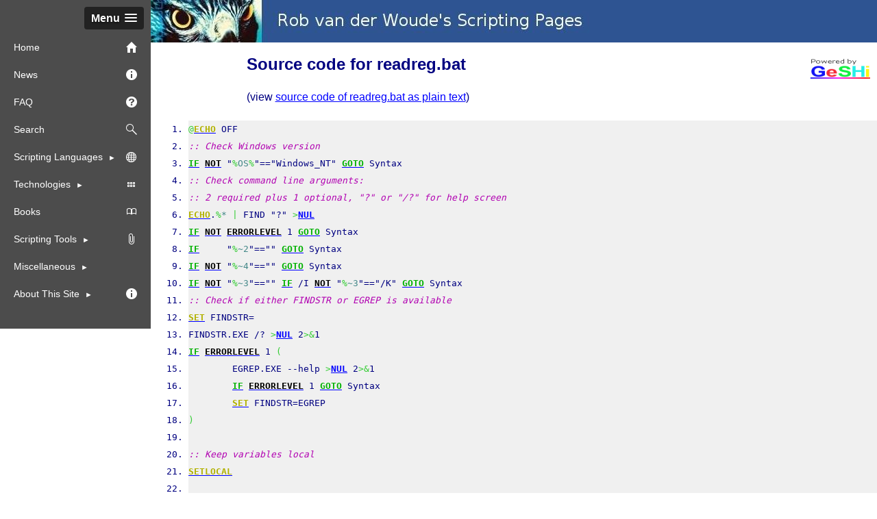

--- FILE ---
content_type: text/html; charset=UTF-8
request_url: https://www.robvanderwoude.com/sourcecode.php?src=readreg_nt
body_size: 5861
content:
<!DOCTYPE HTML>
<html lang="en" class="no-js">
<head>
<meta name="viewport" content="width=device-width, initial-scale=1" /><title>Source code for readreg.bat</title>
<meta name="robots" content="index,follow" />
<style type="text/css">
div.csharp {
	max-width: 100%;
	text-wrap: wrap;
	overflow-wrap: break-word;
}

/**
 * GeSHi (C) 2004 - 2007 Nigel McNie, 2007 - 2014 Benny Baumann
 * (http://qbnz.com/highlighter/ and http://geshi.org/)
 */
.dos .de1, .dos .de2 {font: normal normal 1em/1.2em monospace; margin:0; padding:0; background:none; vertical-align:top;}
.dos  {font-family:monospace;}
.dos .imp {font-weight: bold; color: red;}
.dos li, .dos .li1 {background: #f0f0f0;}
.dos .ln {width:1px;text-align:right;margin:0;padding:0 2px;vertical-align:top;}
.dos .kw1 {color: #00b100; font-weight: bold;}
.dos .kw2 {color: #000000; font-weight: bold;}
.dos .kw3 {color: #b1b100; font-weight: bold;}
.dos .kw4 {color: #0000ff; font-weight: bold;}
.dos .co1 {color: #808080; font-style: italic;}
.dos .co2 {color: #b100b1; font-style: italic;}
.dos .co3 {color: #33cc33;}
.dos .es0 {color: #ff0000; font-weight: bold;}
.dos .sy0 {color: #33cc33;}
.dos .sy1 {color: #33cc33;}
.dos .st0 {color: #ff0000;}
.dos .re0 {color: #b100b1; font-weight: bold;}
.dos .re1 {color: #448844;}
.dos .re2 {color: #448888;}
.dos .re3 {color: #448888;}
.dos span.xtra { display:block; }

</style>
<meta charset="utf-8" />
<meta name="viewport" content="width=device-width, initial-scale=1" />
<script type="text/javascript" src="./scripts/noframes.min.js"></script>
<script type="text/javascript" src="./scripts/modernizr320custom1min.js"></script>
<script type="text/javascript" src="./scripts/cookies.js"></script>
<script type="text/javascript" src="./scripts/myscriptfunctions.js"></script>
<link type="text/css" rel="stylesheet" href="./scripts/default.1.0.14.css" />
<link type="text/css" rel="stylesheet" href="./scripts/menu.1.0.0.css" />
<link type="text/css" rel="stylesheet" href="./scripts/slicknav.css" />
</head>
<body>

<div id="logocontainer">

<img src="pictures/logo650x62.jpg" width="650" height="62" alt="Rob van der Woude's Scripting Pages" />

</div>

<div id="menucontainer" class="DontPrint">

<div id="nojsmenuhead">
<a class="slicknav_btn slicknav_open" tabindex="0" href="#">
<span class="slicknav_menutxt">Menu</span>
<span class="slicknav_icon">
<span class="slicknav_icon-bar"></span>
<span class="slicknav_icon-bar"></span>
<span class="slicknav_icon-bar"></span>
</span>
</a>
</div>

<ul id="menu">
	<li><a href="./">Home <img class="menuicon" src="pictures/menu/homewhite16x16.png" alt="" /></a></li>
	<li><a href="news.php">News <img class="menuicon" src="pictures/menu/informationwhite16x16.png" alt="" /></a></li>
	<li><a href="faq.php">FAQ <img class="menuicon" src="pictures/menu/questionmarkwhite16x16.png" alt="" /></a></li>
	<li><a href="search.php">Search <img class="menuicon" src="pictures/menu/magnifyingglasswhite16x16.png" alt="" /></a></li>
	<li class="submenu" id="menu_languages">Scripting Languages <img class="menuicon" src="pictures/menu/globewhite16x16.png" alt="" />
		<ul>
			<li id="menu_batchfiles">Batch Files
				<ul>
					<li><a href="batchstart.php">Getting Started</a></li>
					<li><a href="battech.php">Batch Techniques</a></li>
					<li><a href="batchhowto.php">Batch HowTos</a></li>
					<li><a href="batchcommands.php">Commands</a></li>
					<li><a href="commandlineswitches.php">Command Line Switches</a></li>
					<li><a href="shutdown.php">Shutdown Commands</a></li>
					<li><a href="shorts.php">Short Command Line Tips</a></li>
					<li><a href="ntadmincommands.php">Admin One-Liners</a></li>
					<li><a href="batexamples.php">Examples</a></li>
					<li><a href="battech.php#Examples">Samples Collections</a></li>
					<li><a href="batchtools.php">Tools</a></li>
					<li><a href="batlinks.php">Links</a></li>
					<li><a href="books.php">Books</a></li>
					<li><a href="challenges.php">Challenges</a></li>
				</ul>
			</li>
			<li id="menu_csharp">C#
				<ul>
					<li><a href="csharpstart.php">Getting Started</a></li>
					<li><a href="csharpsnippets.php">C# Code Snippets</a></li>
					<li><a href="csharpexamples.php">Examples</a></li>
					<li id="menu_visualstudio">Development Software
						<ul>
							<li><a href="https://visualstudio.microsoft.com/">Visual Studio</a></li>
							<li><a href="https://visualstudio.microsoft.com/vs/community/">Visual Studio Community Edition</a></li>
							<li><a href="https://code.visualstudio.com/">Visual Studio Code</a></li>
						</ul></li>
					<li><a href="books.php">Books</a></li>
				</ul></li>
			<li id="menu_kixtart">KiXtart
				<ul>
					<li><a href="kixtartstart.php">Getting Started</a></li>
					<li><a href="kixtartexamples.php">Examples</a></li>
					<li><a href="kixtartlinks.php">Links</a></li>
					<li><a href="kixtarttools.php">Tools</a></li>
					<li><a href="books.php">Books</a></li>
				</ul></li>
			<li id="menu_perl">Perl
				<ul>
					<li><a href="perlstart.php">Getting Started</a></li>
					<li><a href="perlexamples.php">Examples</a></li>
					<li><a href="perllinks.php">Links</a></li>
					<li><a href="perltools.php">Tools</a></li>
				</ul></li>
			<li id="menu_powershell">PowerShell
				<ul>
					<li><a href="powershellstart.php">Getting Started</a></li>
					<li><a href="powershellsnippets.php">PowerShell Code Snippets</a></li>
					<li><a href="powershellexamples.php">Examples</a></li>
					<li><a href="powershelllinks.php">Links</a></li>
					<li><a href="powershelltools.php">Tools</a></li>
				</ul></li>
			<li id="menu_regexp">Regular Expressions
				<ul>
					<li><a href="regexpstart.php">Getting Started</a></li>
					<li><a href="regexpexp.php">Expressions</a></li>
					<li><a href="regexpexamples.php">Examples</a></li>
					<li><a href="regexplinks.php">Links</a></li>
					<li><a href="regexptools.php">Tools</a></li>
					<li><a href="books.php">Books</a></li>
				</ul></li>
			<li id="menu_rexx">Rexx
				<ul>
					<li><a href="rexxstart.php">Getting Started</a></li>
					<li><a href="rexxexamples.php">Examples</a></li>
					<li><a href="lsrexxutil.php">OS/2 LAN Server</a></li>
					<li><a href="rexxlinks.php">Links</a></li>
					<li><a href="rexxtools.php">Tools</a></li>
					<li><a href="books.php">Books</a></li>
				</ul></li>
			<li id="menu_vbscript">VBScript &amp; WSH
				<ul>
					<li><a href="wshstart.php">Getting Started</a></li>
					<li><a href="vbstech.php">VBScript Techniques</a></li>
					<li><a href="wshexamples.php">Examples</a></li>
					<li><a href="htaexamples.php">HTA &amp; WSC Examples</a></li>
					<li><a href="wshlinks.php">Links</a></li>
					<li><a href="wshtools.php">Tools</a></li>
					<li><a href="books.php">Books</a></li>
					<li><a href="challenges.php#VBScript">Challenges</a></li>
				</ul></li>
		</ul></li>
	<li class="submenu" id="menu_technologies">Technologies <img class="menuicon" src="pictures/menu/gridwhite16x16.png" alt="" />
		<ul>
			<li id="menu_wmi">WMI
				<ul>
					<li><a href="wmistart.php">Getting Started</a></li>
					<li><a href="wmiexamples.php">Examples</a></li>
					<li><a href="wmiqueries.php">WMI Queries for Hardware</a></li>
					<li><a href="wmilinks.php">Links</a></li>
					<li><a href="wmitools.php">Tools</a></li>
					<li><a href="books.php">Books</a></li>
				</ul></li>
			<li id="menu_adsi">ADSI
				<ul>
					<li><a href="adsistart.php">Getting Started</a></li>
					<li><a href="adsilinks.php">Links</a></li>
					<li><a href="adsitools.php">Tools</a></li>
					<li><a href="books.php">Books</a></li>
				</ul></li>
			<li id="menu_silentinstalls">Silent Installs
				<ul>
					<li><a href="unattended.php">General</a></li>
					<li><a href="msiexec.php">Windows Installer</a></li>
					<li><a href="unattendedapps.php">Specific Software</a></li>
					<li><a href="softwarerequirements.php">Software Requirements</a></li>
					<li><a href="hardwarerequirements.php">Hardware Requirements</a></li>
				</ul></li>
		</ul></li>
	<li><a href="books.php">Books <img class="menuicon" src="pictures/menu/bookwhite16x16.png" alt="" /></a></li>
	<li class="submenu" id="menu_tools"><a href="#">Scripting Tools <img class="menuicon" src="pictures/menu/paperclipwhite16x16.png" alt="" /></a>
				<ul>
					<li><a href="batchtools.php">Batch Utilities</a></li>
					<li><a href="scriptcompilers.php">Compilers</a></li>
					<li><a href="scripteditors.php">Editors</a></li>
					<li><a href="codegen.php">Code Generators</a></li>
					<li><a href="regexptools.php">Regular Expressions</a></li>
					<li><a href="automationtools.php">Automation Tools</a></li>
					<li><a href="vbsaddons.php">VBScript Add-Ons</a></li>
					<li><a href="printtools.php">Printing Tools</a></li>
					<li><a href="inventorytools.php">Inventory Tools</a></li>
					<li><a href="shellextensions.php">Shell Extensions</a></li>
					<li><a href="fileviewers.php">File Viewers</a></li>
					<li><a href="backuptools.php">Backup</a></li>
					<li><a href="securitytools.php">Security</a></li>
					<li><a href="themakingof.php">The making Of...</a></li>
				</ul></li>
	<li class="submenu" id="menu_miscellaneous"><a href="#">Miscellaneous</a>
				<ul>
					<li><a href="tweaks.php">Tweaks</a></li>
			<li id="menu_hardware">Hardware
				<ul>
					<li><a href="hardware_energymonitor.php">Exploring the Youless LS120 Energy Monitor</a></li>
					<li><a href="hardware_energylogger.php">VoltCraft Energy Logger 3500 Configuration</a></li>
					<li><a href="hardware_fastcfcardreader.php">A Fast Compact Flash Card Reader</a></li>
				</ul></li>
					<li><a href="speedtest.php">Link Speed Test</a></li>
					<li><a href="webpub.php">Web Stuff</a></li>
					<li><a href="pdfformstest.php">PDF Form Test</a></li>
					<li><a href="pdftips.php">PDF Commands</a></li>
					<li><a href="documentconversion.php.php">Document Conversion</a></li>
					<li><a href="unitconversion.php">Unit Conversion <img class="menuicon" src="pictures/menu/calculatorwhite16x16.png" alt="" /></a></li>
					<li><a href="https://www.robvanderwoude.net/?lang=en">My Photo Galleries <img class="menuicon" src="pictures/menu/moviewhite16x16.png" alt="" /></a></li>
				</ul></li>
	<li class="submenu" id="menu_about"><a href="#">About This Site <img class="menuicon" src="pictures/menu/informationwhite16x16.png" alt="" /></a>
				<ul>
					<li><a href="disclaimer.php">Disclaimer</a></li>
					<li><a href="news.php">News</a></li>
					<li><a href="faq.php">FAQ <img class="menuicon" src="pictures/menu/questionmarkwhite16x16.png" alt="" /></a></li>
					<li><a href="search.php">Search <img class="menuicon" src="pictures/menu/magnifyingglasswhite16x16.png" alt="" /></a></li>
					<li><a href="whatsnew.php">What's New</a></li>
					<li><a href="objective.php">Objective <img class="menuicon" src="pictures/menu/targetwhite16x16.png" alt="" /></a></li>
					<li><a href="contact.php#Ads">Advertising</a></li>
					<li><a href="sitepolicy.php#Privacy">Privacy Policy</a></li>
					<li><a href="sitepolicy.php">Site Policy</a></li>
					<li><a href="credits.php">Credits</a></li>
					<li><a href="themakingof.php">The Making Of...</a></li>
					<li><a href="contact.php">Contact <img class="menuicon" src="pictures/menu/mailwhite16x16.png" alt="" /></a></li>
					<li><a href="failedmail.php">Failed Mail</a></li>
					<li><a href="donate.php">Donate <img class="menuicon" src="pictures/menu/sunyellow16x16.png" alt="" /></a></li>
				</ul></li>
	<li>&nbsp;</li>
</ul>

</div>

<div id="Headroom"></div>

<div style="position: relative; float: right; right: 10px; top: 5px;"><a href="https://github.com/GeSHi"><img src="pictures/banners/poweredbygeshi88x31.png" width="88" height="31" alt="Powered by GeSHi" /></a></div>
<h1>Source code for readreg.bat</h1>

<p style="text-indent: 10%; margin: 25px;">(view <a href="./files/readreg_nt.txt">source code of readreg.bat as plain text</a>)

<div class="dos" style="font-family:monospace;"><ol><li style="background: #f0f0f0;"><pre style="font: normal normal 1em/1.2em monospace; margin:0; padding:0; background:none; vertical-align:top;"><span style="color: #33cc33;">@</span><a href="http://www.ss64.com/nt/echo.html"><span style="color: #b1b100; font-weight: bold;">ECHO</span></a> OFF</pre></li><li style="background: #f0f0f0;"><pre style="font: normal normal 1em/1.2em monospace; margin:0; padding:0; background:none; vertical-align:top;"><span style="color: #b100b1; font-style: italic;">:: Check Windows version</span></pre></li><li style="background: #f0f0f0;"><pre style="font: normal normal 1em/1.2em monospace; margin:0; padding:0; background:none; vertical-align:top;"><a href="http://www.ss64.com/nt/if.html"><span style="color: #00b100; font-weight: bold;">IF</span></a> <a href="http://www.ss64.com/nt/not.html"><span style="color: #000000; font-weight: bold;">NOT</span></a> &quot;<span style="color: #33cc33;">%</span><span style="color: #448888;">OS</span><span style="color: #33cc33;">%</span>&quot;==&quot;Windows_NT&quot; <a href="http://www.ss64.com/nt/goto.html"><span style="color: #00b100; font-weight: bold;">GOTO</span></a> Syntax</pre></li><li style="background: #f0f0f0;"><pre style="font: normal normal 1em/1.2em monospace; margin:0; padding:0; background:none; vertical-align:top;"><span style="color: #b100b1; font-style: italic;">:: Check command line arguments:</span></pre></li><li style="background: #f0f0f0;"><pre style="font: normal normal 1em/1.2em monospace; margin:0; padding:0; background:none; vertical-align:top;"><span style="color: #b100b1; font-style: italic;">:: 2 required plus 1 optional, &quot;?&quot; or &quot;/?&quot; for help screen</span></pre></li><li style="background: #f0f0f0;"><pre style="font: normal normal 1em/1.2em monospace; margin:0; padding:0; background:none; vertical-align:top;"><a href="http://www.ss64.com/nt/echo.html"><span style="color: #b1b100; font-weight: bold;">ECHO</span></a>.<span style="color: #33cc33;">%</span><span style="color: #448888;">*</span> <span style="color: #33cc33;">|</span> FIND &quot;?&quot; <span style="color: #33cc33;">&gt;</span><a href="http://www.ss64.com/nt/nul.html"><span style="color: #0000ff; font-weight: bold;">NUL</span></a></pre></li><li style="background: #f0f0f0;"><pre style="font: normal normal 1em/1.2em monospace; margin:0; padding:0; background:none; vertical-align:top;"><a href="http://www.ss64.com/nt/if.html"><span style="color: #00b100; font-weight: bold;">IF</span></a> <a href="http://www.ss64.com/nt/not.html"><span style="color: #000000; font-weight: bold;">NOT</span></a> <a href="http://www.ss64.com/nt/errorlevel.html"><span style="color: #000000; font-weight: bold;">ERRORLEVEL</span></a> 1 <a href="http://www.ss64.com/nt/goto.html"><span style="color: #00b100; font-weight: bold;">GOTO</span></a> Syntax</pre></li><li style="background: #f0f0f0;"><pre style="font: normal normal 1em/1.2em monospace; margin:0; padding:0; background:none; vertical-align:top;"><a href="http://www.ss64.com/nt/if.html"><span style="color: #00b100; font-weight: bold;">IF</span></a>     &quot;<span style="color: #33cc33;">%</span><span style="color: #448888;">~2</span>&quot;==&quot;&quot; <a href="http://www.ss64.com/nt/goto.html"><span style="color: #00b100; font-weight: bold;">GOTO</span></a> Syntax</pre></li><li style="background: #f0f0f0;"><pre style="font: normal normal 1em/1.2em monospace; margin:0; padding:0; background:none; vertical-align:top;"><a href="http://www.ss64.com/nt/if.html"><span style="color: #00b100; font-weight: bold;">IF</span></a> <a href="http://www.ss64.com/nt/not.html"><span style="color: #000000; font-weight: bold;">NOT</span></a> &quot;<span style="color: #33cc33;">%</span><span style="color: #448888;">~4</span>&quot;==&quot;&quot; <a href="http://www.ss64.com/nt/goto.html"><span style="color: #00b100; font-weight: bold;">GOTO</span></a> Syntax</pre></li><li style="background: #f0f0f0;"><pre style="font: normal normal 1em/1.2em monospace; margin:0; padding:0; background:none; vertical-align:top;"><a href="http://www.ss64.com/nt/if.html"><span style="color: #00b100; font-weight: bold;">IF</span></a> <a href="http://www.ss64.com/nt/not.html"><span style="color: #000000; font-weight: bold;">NOT</span></a> &quot;<span style="color: #33cc33;">%</span><span style="color: #448888;">~3</span>&quot;==&quot;&quot; <a href="http://www.ss64.com/nt/if.html"><span style="color: #00b100; font-weight: bold;">IF</span></a> /I <a href="http://www.ss64.com/nt/not.html"><span style="color: #000000; font-weight: bold;">NOT</span></a> &quot;<span style="color: #33cc33;">%</span><span style="color: #448888;">~3</span>&quot;==&quot;/K&quot; <a href="http://www.ss64.com/nt/goto.html"><span style="color: #00b100; font-weight: bold;">GOTO</span></a> Syntax</pre></li><li style="background: #f0f0f0;"><pre style="font: normal normal 1em/1.2em monospace; margin:0; padding:0; background:none; vertical-align:top;"><span style="color: #b100b1; font-style: italic;">:: Check if either FINDSTR or EGREP is available</span></pre></li><li style="background: #f0f0f0;"><pre style="font: normal normal 1em/1.2em monospace; margin:0; padding:0; background:none; vertical-align:top;"><a href="http://www.ss64.com/nt/set.html"><span style="color: #b1b100; font-weight: bold;">SET</span></a> FINDSTR=</pre></li><li style="background: #f0f0f0;"><pre style="font: normal normal 1em/1.2em monospace; margin:0; padding:0; background:none; vertical-align:top;">FINDSTR.EXE /? <span style="color: #33cc33;">&gt;</span><a href="http://www.ss64.com/nt/nul.html"><span style="color: #0000ff; font-weight: bold;">NUL</span></a> 2<span style="color: #33cc33;">&gt;&amp;</span>1</pre></li><li style="background: #f0f0f0;"><pre style="font: normal normal 1em/1.2em monospace; margin:0; padding:0; background:none; vertical-align:top;"><a href="http://www.ss64.com/nt/if.html"><span style="color: #00b100; font-weight: bold;">IF</span></a> <a href="http://www.ss64.com/nt/errorlevel.html"><span style="color: #000000; font-weight: bold;">ERRORLEVEL</span></a> 1 <span style="color: #33cc33;">(</span></pre></li><li style="background: #f0f0f0;"><pre style="font: normal normal 1em/1.2em monospace; margin:0; padding:0; background:none; vertical-align:top;">	EGREP.EXE --help <span style="color: #33cc33;">&gt;</span><a href="http://www.ss64.com/nt/nul.html"><span style="color: #0000ff; font-weight: bold;">NUL</span></a> 2<span style="color: #33cc33;">&gt;&amp;</span>1</pre></li><li style="background: #f0f0f0;"><pre style="font: normal normal 1em/1.2em monospace; margin:0; padding:0; background:none; vertical-align:top;">	<a href="http://www.ss64.com/nt/if.html"><span style="color: #00b100; font-weight: bold;">IF</span></a> <a href="http://www.ss64.com/nt/errorlevel.html"><span style="color: #000000; font-weight: bold;">ERRORLEVEL</span></a> 1 <a href="http://www.ss64.com/nt/goto.html"><span style="color: #00b100; font-weight: bold;">GOTO</span></a> Syntax</pre></li><li style="background: #f0f0f0;"><pre style="font: normal normal 1em/1.2em monospace; margin:0; padding:0; background:none; vertical-align:top;">	<a href="http://www.ss64.com/nt/set.html"><span style="color: #b1b100; font-weight: bold;">SET</span></a> FINDSTR=EGREP</pre></li><li style="background: #f0f0f0;"><pre style="font: normal normal 1em/1.2em monospace; margin:0; padding:0; background:none; vertical-align:top;"><span style="color: #33cc33;">)</span></pre></li><li style="background: #f0f0f0;"><pre style="font: normal normal 1em/1.2em monospace; margin:0; padding:0; background:none; vertical-align:top;">&nbsp;</pre></li><li style="background: #f0f0f0;"><pre style="font: normal normal 1em/1.2em monospace; margin:0; padding:0; background:none; vertical-align:top;"><span style="color: #b100b1; font-style: italic;">:: Keep variables local</span></pre></li><li style="background: #f0f0f0;"><pre style="font: normal normal 1em/1.2em monospace; margin:0; padding:0; background:none; vertical-align:top;"><a href="http://www.ss64.com/nt/setlocal.html"><span style="color: #b1b100; font-weight: bold;">SETLOCAL</span></a></pre></li><li style="background: #f0f0f0;"><pre style="font: normal normal 1em/1.2em monospace; margin:0; padding:0; background:none; vertical-align:top;">&nbsp;</pre></li><li style="background: #f0f0f0;"><pre style="font: normal normal 1em/1.2em monospace; margin:0; padding:0; background:none; vertical-align:top;"><span style="color: #b100b1; font-style: italic;">:: Read variables from command line</span></pre></li><li style="background: #f0f0f0;"><pre style="font: normal normal 1em/1.2em monospace; margin:0; padding:0; background:none; vertical-align:top;"><a href="http://www.ss64.com/nt/set.html"><span style="color: #b1b100; font-weight: bold;">SET</span></a> RegSection=<span style="color: #33cc33;">%</span><span style="color: #448888;">~1</span></pre></li><li style="background: #f0f0f0;"><pre style="font: normal normal 1em/1.2em monospace; margin:0; padding:0; background:none; vertical-align:top;"><a href="http://www.ss64.com/nt/set.html"><span style="color: #b1b100; font-weight: bold;">SET</span></a> RegKey=<span style="color: #33cc33;">%</span><span style="color: #448888;">~2</span></pre></li><li style="background: #f0f0f0;"><pre style="font: normal normal 1em/1.2em monospace; margin:0; padding:0; background:none; vertical-align:top;"><a href="http://www.ss64.com/nt/set.html"><span style="color: #b1b100; font-weight: bold;">SET</span></a> RegVal=</pre></li><li style="background: #f0f0f0;"><pre style="font: normal normal 1em/1.2em monospace; margin:0; padding:0; background:none; vertical-align:top;"><a href="http://www.ss64.com/nt/if.html"><span style="color: #00b100; font-weight: bold;">IF</span></a> /I &quot;<span style="color: #33cc33;">%</span><span style="color: #448888;">~3</span>&quot;==&quot;/K&quot; <span style="color: #33cc33;">(</span><a href="http://www.ss64.com/nt/set.html"><span style="color: #b1b100; font-weight: bold;">SET</span></a> VarName=_<span style="color: #33cc33;">%</span><span style="color: #448888;">RegKey</span><span style="color: #33cc33;">%)</span> <a href="http://www.ss64.com/nt/else.html"><span style="color: #00b100; font-weight: bold;">ELSE</span></a> <span style="color: #33cc33;">(</span><a href="http://www.ss64.com/nt/set.html"><span style="color: #b1b100; font-weight: bold;">SET</span></a> VarName=RegVal<span style="color: #33cc33;">)</span></pre></li><li style="background: #f0f0f0;"><pre style="font: normal normal 1em/1.2em monospace; margin:0; padding:0; background:none; vertical-align:top;">&nbsp;</pre></li><li style="background: #f0f0f0;"><pre style="font: normal normal 1em/1.2em monospace; margin:0; padding:0; background:none; vertical-align:top;"><span style="color: #b100b1; font-style: italic;">:: Delete temporary file if it already exists</span></pre></li><li style="background: #f0f0f0;"><pre style="font: normal normal 1em/1.2em monospace; margin:0; padding:0; background:none; vertical-align:top;"><a href="http://www.ss64.com/nt/if.html"><span style="color: #00b100; font-weight: bold;">IF</span></a> <a href="http://www.ss64.com/nt/exist.html"><span style="color: #000000; font-weight: bold;">EXIST</span></a> &quot;<span style="color: #33cc33;">%</span><span style="color: #448888;">Temp</span><span style="color: #33cc33;">%</span>.\_readreg.dat&quot; <a href="http://www.ss64.com/nt/del.html"><span style="color: #b1b100; font-weight: bold;">DEL</span></a> &quot;<span style="color: #33cc33;">%</span><span style="color: #448888;">Temp</span><span style="color: #33cc33;">%</span>.\_readreg.dat&quot;</pre></li><li style="background: #f0f0f0;"><pre style="font: normal normal 1em/1.2em monospace; margin:0; padding:0; background:none; vertical-align:top;">&nbsp;</pre></li><li style="background: #f0f0f0;"><pre style="font: normal normal 1em/1.2em monospace; margin:0; padding:0; background:none; vertical-align:top;"><span style="color: #b100b1; font-style: italic;">:: Store content of registry section in temporary file</span></pre></li><li style="background: #f0f0f0;"><pre style="font: normal normal 1em/1.2em monospace; margin:0; padding:0; background:none; vertical-align:top;">START /WAIT REGEDIT.EXE /E &quot;<span style="color: #33cc33;">%</span><span style="color: #448888;">Temp</span><span style="color: #33cc33;">%</span>.\_readreg.dat&quot; &quot;<span style="color: #33cc33;">%</span><span style="color: #448888;">~1</span>&quot;</pre></li><li style="background: #f0f0f0;"><pre style="font: normal normal 1em/1.2em monospace; margin:0; padding:0; background:none; vertical-align:top;">&nbsp;</pre></li><li style="background: #f0f0f0;"><pre style="font: normal normal 1em/1.2em monospace; margin:0; padding:0; background:none; vertical-align:top;"><span style="color: #b100b1; font-style: italic;">:: Abort with error message if the section wasn't found in the registry</span></pre></li><li style="background: #f0f0f0;"><pre style="font: normal normal 1em/1.2em monospace; margin:0; padding:0; background:none; vertical-align:top;"><a href="http://www.ss64.com/nt/if.html"><span style="color: #00b100; font-weight: bold;">IF</span></a> <a href="http://www.ss64.com/nt/not.html"><span style="color: #000000; font-weight: bold;">NOT</span></a> <a href="http://www.ss64.com/nt/exist.html"><span style="color: #000000; font-weight: bold;">EXIST</span></a> &quot;<span style="color: #33cc33;">%</span><span style="color: #448888;">Temp</span><span style="color: #33cc33;">%</span>.\_readreg.dat&quot; <span style="color: #33cc33;">(</span></pre></li><li style="background: #f0f0f0;"><pre style="font: normal normal 1em/1.2em monospace; margin:0; padding:0; background:none; vertical-align:top;">	<a href="http://www.ss64.com/nt/echo.html"><span style="color: #b1b100; font-weight: bold;">ECHO</span></a>.</pre></li><li style="background: #f0f0f0;"><pre style="font: normal normal 1em/1.2em monospace; margin:0; padding:0; background:none; vertical-align:top;">	<a href="http://www.ss64.com/nt/echo.html"><span style="color: #b1b100; font-weight: bold;">ECHO</span></a> ERROR:  [<span style="color: #33cc33;">%</span><span style="color: #448888;">RegSection</span><span style="color: #33cc33;">%</span>]  <a href="http://www.ss64.com/nt/not.html"><span style="color: #000000; font-weight: bold;">not</span></a> found</pre></li><li style="background: #f0f0f0;"><pre style="font: normal normal 1em/1.2em monospace; margin:0; padding:0; background:none; vertical-align:top;"><span style="color: #33cc33;">)</span> 1<span style="color: #33cc33;">&gt;&amp;</span>2</pre></li><li style="background: #f0f0f0;"><pre style="font: normal normal 1em/1.2em monospace; margin:0; padding:0; background:none; vertical-align:top;"><a href="http://www.ss64.com/nt/if.html"><span style="color: #00b100; font-weight: bold;">IF</span></a> <a href="http://www.ss64.com/nt/not.html"><span style="color: #000000; font-weight: bold;">NOT</span></a> <a href="http://www.ss64.com/nt/exist.html"><span style="color: #000000; font-weight: bold;">EXIST</span></a> &quot;<span style="color: #33cc33;">%</span><span style="color: #448888;">Temp</span><span style="color: #33cc33;">%</span>.\_readreg.dat&quot; <span style="color: #33cc33;">(</span></pre></li><li style="background: #f0f0f0;"><pre style="font: normal normal 1em/1.2em monospace; margin:0; padding:0; background:none; vertical-align:top;">	<a href="http://www.ss64.com/nt/endlocal.html"><span style="color: #b1b100; font-weight: bold;">ENDLOCAL</span></a></pre></li><li style="background: #f0f0f0;"><pre style="font: normal normal 1em/1.2em monospace; margin:0; padding:0; background:none; vertical-align:top;">	<a href="http://www.ss64.com/nt/goto.html"><span style="color: #00b100; font-weight: bold;">GOTO</span></a>:EOF</pre></li><li style="background: #f0f0f0;"><pre style="font: normal normal 1em/1.2em monospace; margin:0; padding:0; background:none; vertical-align:top;"><span style="color: #33cc33;">)</span></pre></li><li style="background: #f0f0f0;"><pre style="font: normal normal 1em/1.2em monospace; margin:0; padding:0; background:none; vertical-align:top;">&nbsp;</pre></li><li style="background: #f0f0f0;"><pre style="font: normal normal 1em/1.2em monospace; margin:0; padding:0; background:none; vertical-align:top;"><span style="color: #b100b1; font-style: italic;">:: Use either FINDSTR or EGREP to search requested value in temporary file.</span></pre></li><li style="background: #f0f0f0;"><pre style="font: normal normal 1em/1.2em monospace; margin:0; padding:0; background:none; vertical-align:top;"><span style="color: #b100b1; font-style: italic;">:: Note: TYPE is used here because the temporary file may be in Unicode.</span></pre></li><li style="background: #f0f0f0;"><pre style="font: normal normal 1em/1.2em monospace; margin:0; padding:0; background:none; vertical-align:top;"><a href="http://www.ss64.com/nt/if.html"><span style="color: #00b100; font-weight: bold;">IF</span></a> &quot;<span style="color: #33cc33;">%</span><span style="color: #448888;">FINDSTR</span><span style="color: #33cc33;">%</span>&quot;==&quot;EGREP&quot; <span style="color: #33cc33;">(</span></pre></li><li style="background: #f0f0f0;"><pre style="font: normal normal 1em/1.2em monospace; margin:0; padding:0; background:none; vertical-align:top;">	<a href="http://www.ss64.com/nt/for.html"><span style="color: #00b100; font-weight: bold;">FOR</span></a> /F &quot;tokens=1* delims==&quot; <span style="color: #33cc33;">%%</span><span style="color: #448888;">A</span> <a href="http://www.ss64.com/nt/in.html"><span style="color: #00b100; font-weight: bold;">IN</span></a> <span style="color: #33cc33;">(</span>'TYPE &quot;<span style="color: #33cc33;">%</span><span style="color: #448888;">Temp</span><span style="color: #33cc33;">%</span>.\_readreg.dat&quot; 2<span style="color: #33cc33;">^&gt;</span><a href="http://www.ss64.com/nt/nul.html"><span style="color: #0000ff; font-weight: bold;">NUL</span></a> <span style="color: #33cc33;">^|</span> EGREP.EXE -i &quot;<span style="color: #33cc33;">^^</span>\&quot;?<span style="color: #33cc33;">%</span><span style="color: #448888;">~2</span>\&quot;?=&quot;'<span style="color: #33cc33;">)</span> <a href="http://www.ss64.com/nt/do.html"><span style="color: #00b100; font-weight: bold;">DO</span></a> <span style="color: #33cc33;">(</span></pre></li><li style="background: #f0f0f0;"><pre style="font: normal normal 1em/1.2em monospace; margin:0; padding:0; background:none; vertical-align:top;">		<a href="http://www.ss64.com/nt/set.html"><span style="color: #b1b100; font-weight: bold;">SET</span></a> RegKey=<span style="color: #33cc33;">%</span><span style="color: #33cc33;">%</span>~A</pre></li><li style="background: #f0f0f0;"><pre style="font: normal normal 1em/1.2em monospace; margin:0; padding:0; background:none; vertical-align:top;">		<a href="http://www.ss64.com/nt/set.html"><span style="color: #b1b100; font-weight: bold;">SET</span></a> RegVal=<span style="color: #33cc33;">%</span><span style="color: #33cc33;">%</span>~B</pre></li><li style="background: #f0f0f0;"><pre style="font: normal normal 1em/1.2em monospace; margin:0; padding:0; background:none; vertical-align:top;">	<span style="color: #33cc33;">)</span></pre></li><li style="background: #f0f0f0;"><pre style="font: normal normal 1em/1.2em monospace; margin:0; padding:0; background:none; vertical-align:top;"><span style="color: #33cc33;">)</span> <a href="http://www.ss64.com/nt/else.html"><span style="color: #00b100; font-weight: bold;">ELSE</span></a> <span style="color: #33cc33;">(</span></pre></li><li style="background: #f0f0f0;"><pre style="font: normal normal 1em/1.2em monospace; margin:0; padding:0; background:none; vertical-align:top;">	<a href="http://www.ss64.com/nt/for.html"><span style="color: #00b100; font-weight: bold;">FOR</span></a> /F &quot;tokens=1* delims==&quot; <span style="color: #33cc33;">%%</span><span style="color: #448888;">A</span> <a href="http://www.ss64.com/nt/in.html"><span style="color: #00b100; font-weight: bold;">IN</span></a> <span style="color: #33cc33;">(</span>'TYPE &quot;<span style="color: #33cc33;">%</span><span style="color: #448888;">Temp</span><span style="color: #33cc33;">%</span>.\_readreg.dat&quot; 2<span style="color: #33cc33;">^&gt;</span><a href="http://www.ss64.com/nt/nul.html"><span style="color: #0000ff; font-weight: bold;">NUL</span></a> <span style="color: #33cc33;">^|</span> FINDSTR.EXE /I /B /R /C:&quot;\&quot;<span style="color: #33cc33;">%</span><span style="color: #448888;">~2</span>\&quot;=&quot;'<span style="color: #33cc33;">)</span> <a href="http://www.ss64.com/nt/do.html"><span style="color: #00b100; font-weight: bold;">DO</span></a> <span style="color: #33cc33;">(</span></pre></li><li style="background: #f0f0f0;"><pre style="font: normal normal 1em/1.2em monospace; margin:0; padding:0; background:none; vertical-align:top;">		<a href="http://www.ss64.com/nt/set.html"><span style="color: #b1b100; font-weight: bold;">SET</span></a> RegKey=<span style="color: #33cc33;">%</span><span style="color: #33cc33;">%</span>~A</pre></li><li style="background: #f0f0f0;"><pre style="font: normal normal 1em/1.2em monospace; margin:0; padding:0; background:none; vertical-align:top;">		<a href="http://www.ss64.com/nt/set.html"><span style="color: #b1b100; font-weight: bold;">SET</span></a> RegVal=<span style="color: #33cc33;">%</span><span style="color: #33cc33;">%</span>~B</pre></li><li style="background: #f0f0f0;"><pre style="font: normal normal 1em/1.2em monospace; margin:0; padding:0; background:none; vertical-align:top;">	<span style="color: #33cc33;">)</span></pre></li><li style="background: #f0f0f0;"><pre style="font: normal normal 1em/1.2em monospace; margin:0; padding:0; background:none; vertical-align:top;"><span style="color: #33cc33;">)</span></pre></li><li style="background: #f0f0f0;"><pre style="font: normal normal 1em/1.2em monospace; margin:0; padding:0; background:none; vertical-align:top;">&nbsp;</pre></li><li style="background: #f0f0f0;"><pre style="font: normal normal 1em/1.2em monospace; margin:0; padding:0; background:none; vertical-align:top;"><span style="color: #b100b1; font-style: italic;">:: Format and display the result</span></pre></li><li style="background: #f0f0f0;"><pre style="font: normal normal 1em/1.2em monospace; margin:0; padding:0; background:none; vertical-align:top;"><a href="http://www.ss64.com/nt/if.html"><span style="color: #00b100; font-weight: bold;">IF</span></a> <a href="http://www.ss64.com/nt/defined.html"><span style="color: #000000; font-weight: bold;">DEFINED</span></a> RegVal <span style="color: #33cc33;">(</span><a href="http://www.ss64.com/nt/set.html"><span style="color: #b1b100; font-weight: bold;">SET</span></a> RegVal=<span style="color: #33cc33;">%</span><span style="color: #448888;">RegVal:\\=\</span><span style="color: #33cc33;">%)</span> <a href="http://www.ss64.com/nt/else.html"><span style="color: #00b100; font-weight: bold;">ELSE</span></a> <span style="color: #33cc33;">(</span><a href="http://www.ss64.com/nt/set.html"><span style="color: #b1b100; font-weight: bold;">SET</span></a> RegVal= - Undefined -<span style="color: #33cc33;">)</span></pre></li><li style="background: #f0f0f0;"><pre style="font: normal normal 1em/1.2em monospace; margin:0; padding:0; background:none; vertical-align:top;"><a href="http://www.ss64.com/nt/echo.html"><span style="color: #b1b100; font-weight: bold;">ECHO</span></a>.</pre></li><li style="background: #f0f0f0;"><pre style="font: normal normal 1em/1.2em monospace; margin:0; padding:0; background:none; vertical-align:top;"><a href="http://www.ss64.com/nt/echo.html"><span style="color: #b1b100; font-weight: bold;">ECHO</span></a> [<span style="color: #33cc33;">%</span><span style="color: #448888;">RegSection</span><span style="color: #33cc33;">%</span>]</pre></li><li style="background: #f0f0f0;"><pre style="font: normal normal 1em/1.2em monospace; margin:0; padding:0; background:none; vertical-align:top;"><a href="http://www.ss64.com/nt/echo.html"><span style="color: #b1b100; font-weight: bold;">ECHO</span></a> <span style="color: #33cc33;">%</span><span style="color: #448888;">RegKey</span><span style="color: #33cc33;">%</span>=<span style="color: #33cc33;">%</span><span style="color: #448888;">RegVal</span><span style="color: #33cc33;">%</span></pre></li><li style="background: #f0f0f0;"><pre style="font: normal normal 1em/1.2em monospace; margin:0; padding:0; background:none; vertical-align:top;">&nbsp;</pre></li><li style="background: #f0f0f0;"><pre style="font: normal normal 1em/1.2em monospace; margin:0; padding:0; background:none; vertical-align:top;"><span style="color: #b100b1; font-style: italic;">:: Delete temporary file</span></pre></li><li style="background: #f0f0f0;"><pre style="font: normal normal 1em/1.2em monospace; margin:0; padding:0; background:none; vertical-align:top;"><span style="color: #b100b1; font-style: italic;">:: IF EXIST &quot;%Temp%.\_readreg.dat&quot; DEL &quot;%Temp%.\_readreg.dat&quot;</span></pre></li><li style="background: #f0f0f0;"><pre style="font: normal normal 1em/1.2em monospace; margin:0; padding:0; background:none; vertical-align:top;">&nbsp;</pre></li><li style="background: #f0f0f0;"><pre style="font: normal normal 1em/1.2em monospace; margin:0; padding:0; background:none; vertical-align:top;"><span style="color: #b100b1; font-style: italic;">:: Pass result in variable to calling environment and end program</span></pre></li><li style="background: #f0f0f0;"><pre style="font: normal normal 1em/1.2em monospace; margin:0; padding:0; background:none; vertical-align:top;"><a href="http://www.ss64.com/nt/endlocal.html"><span style="color: #b1b100; font-weight: bold;">ENDLOCAL</span></a> <span style="color: #33cc33;">&amp;</span> <a href="http://www.ss64.com/nt/set.html"><span style="color: #b1b100; font-weight: bold;">SET</span></a> <span style="color: #33cc33;">%</span><span style="color: #448888;">VarName</span><span style="color: #33cc33;">%</span>=<span style="color: #33cc33;">%</span><span style="color: #448888;">RegVal</span><span style="color: #33cc33;">%</span></pre></li><li style="background: #f0f0f0;"><pre style="font: normal normal 1em/1.2em monospace; margin:0; padding:0; background:none; vertical-align:top;"><a href="http://www.ss64.com/nt/goto.html"><span style="color: #00b100; font-weight: bold;">GOTO</span></a>:EOF</pre></li><li style="background: #f0f0f0;"><pre style="font: normal normal 1em/1.2em monospace; margin:0; padding:0; background:none; vertical-align:top;">&nbsp;</pre></li><li style="background: #f0f0f0;"><pre style="font: normal normal 1em/1.2em monospace; margin:0; padding:0; background:none; vertical-align:top;">&nbsp;</pre></li><li style="background: #f0f0f0;"><pre style="font: normal normal 1em/1.2em monospace; margin:0; padding:0; background:none; vertical-align:top;">:<span style="color: #b100b1; font-weight: bold;">Syntax</span></pre></li><li style="background: #f0f0f0;"><pre style="font: normal normal 1em/1.2em monospace; margin:0; padding:0; background:none; vertical-align:top;"><a href="http://www.ss64.com/nt/echo.html"><span style="color: #b1b100; font-weight: bold;">ECHO</span></a>.</pre></li><li style="background: #f0f0f0;"><pre style="font: normal normal 1em/1.2em monospace; margin:0; padding:0; background:none; vertical-align:top;"><a href="http://www.ss64.com/nt/echo.html"><span style="color: #b1b100; font-weight: bold;">ECHO</span></a> ReadReg.bat,  Version 2.10 <a href="http://www.ss64.com/nt/for.html"><span style="color: #00b100; font-weight: bold;">for</span></a> Windows NT 4 and later</pre></li><li style="background: #f0f0f0;"><pre style="font: normal normal 1em/1.2em monospace; margin:0; padding:0; background:none; vertical-align:top;"><a href="http://www.ss64.com/nt/echo.html"><span style="color: #b1b100; font-weight: bold;">ECHO</span></a> Read a value from the registry and store it <a href="http://www.ss64.com/nt/in.html"><span style="color: #00b100; font-weight: bold;">in</span></a> an environment variable</pre></li><li style="background: #f0f0f0;"><pre style="font: normal normal 1em/1.2em monospace; margin:0; padding:0; background:none; vertical-align:top;"><a href="http://www.ss64.com/nt/echo.html"><span style="color: #b1b100; font-weight: bold;">ECHO</span></a>.</pre></li><li style="background: #f0f0f0;"><pre style="font: normal normal 1em/1.2em monospace; margin:0; padding:0; background:none; vertical-align:top;"><a href="http://www.ss64.com/nt/echo.html"><span style="color: #b1b100; font-weight: bold;">ECHO</span></a> Usage:    READREG  &quot;section&quot;  &quot;key&quot;  [ /K ]</pre></li><li style="background: #f0f0f0;"><pre style="font: normal normal 1em/1.2em monospace; margin:0; padding:0; background:none; vertical-align:top;"><a href="http://www.ss64.com/nt/echo.html"><span style="color: #b1b100; font-weight: bold;">ECHO</span></a>.</pre></li><li style="background: #f0f0f0;"><pre style="font: normal normal 1em/1.2em monospace; margin:0; padding:0; background:none; vertical-align:top;"><a href="http://www.ss64.com/nt/echo.html"><span style="color: #b1b100; font-weight: bold;">ECHO</span></a> Where:             &quot;section&quot;  is the section name, without brackets</pre></li><li style="background: #f0f0f0;"><pre style="font: normal normal 1em/1.2em monospace; margin:0; padding:0; background:none; vertical-align:top;"><a href="http://www.ss64.com/nt/echo.html"><span style="color: #b1b100; font-weight: bold;">ECHO</span></a>                    &quot;key&quot;      is the key whose value must be read</pre></li><li style="background: #f0f0f0;"><pre style="font: normal normal 1em/1.2em monospace; margin:0; padding:0; background:none; vertical-align:top;"><a href="http://www.ss64.com/nt/echo.html"><span style="color: #b1b100; font-weight: bold;">ECHO</span></a>                    /K         uses &quot;_key&quot; <a href="http://www.ss64.com/nt/for.html"><span style="color: #00b100; font-weight: bold;">for</span></a> environment value name</pre></li><li style="background: #f0f0f0;"><pre style="font: normal normal 1em/1.2em monospace; margin:0; padding:0; background:none; vertical-align:top;"><a href="http://www.ss64.com/nt/echo.html"><span style="color: #b1b100; font-weight: bold;">ECHO</span></a>.</pre></li><li style="background: #f0f0f0;"><pre style="font: normal normal 1em/1.2em monospace; margin:0; padding:0; background:none; vertical-align:top;">&nbsp;</pre></li><li style="background: #f0f0f0;"><pre style="font: normal normal 1em/1.2em monospace; margin:0; padding:0; background:none; vertical-align:top;"><span style="color: #b100b1; font-style: italic;">:: In case we use NT 4 we have multiple notes, otherwise one single note</span></pre></li><li style="background: #f0f0f0;"><pre style="font: normal normal 1em/1.2em monospace; margin:0; padding:0; background:none; vertical-align:top;">VER <span style="color: #33cc33;">|</span> FIND &quot;Windows NT&quot; <span style="color: #33cc33;">&gt;</span><a href="http://www.ss64.com/nt/nul.html"><span style="color: #0000ff; font-weight: bold;">NUL</span></a></pre></li><li style="background: #f0f0f0;"><pre style="font: normal normal 1em/1.2em monospace; margin:0; padding:0; background:none; vertical-align:top;"><a href="http://www.ss64.com/nt/if.html"><span style="color: #00b100; font-weight: bold;">IF</span></a>     <a href="http://www.ss64.com/nt/errorlevel.html"><span style="color: #000000; font-weight: bold;">ERRORLEVEL</span></a> 1 <a href="http://www.ss64.com/nt/echo.html"><span style="color: #b1b100; font-weight: bold;">ECHO</span></a> Note:     The result is stored <a href="http://www.ss64.com/nt/in.html"><span style="color: #00b100; font-weight: bold;">in</span></a> an environment variable <span style="color: #33cc33;">%%</span><span style="color: #448888;">RegVal</span><span style="color: #33cc33;">%%</span>,</pre></li><li style="background: #f0f0f0;"><pre style="font: normal normal 1em/1.2em monospace; margin:0; padding:0; background:none; vertical-align:top;">VER <span style="color: #33cc33;">|</span> FIND &quot;Windows NT&quot; <span style="color: #33cc33;">&gt;</span><a href="http://www.ss64.com/nt/nul.html"><span style="color: #0000ff; font-weight: bold;">NUL</span></a></pre></li><li style="background: #f0f0f0;"><pre style="font: normal normal 1em/1.2em monospace; margin:0; padding:0; background:none; vertical-align:top;"><a href="http://www.ss64.com/nt/if.html"><span style="color: #00b100; font-weight: bold;">IF</span></a> <a href="http://www.ss64.com/nt/not.html"><span style="color: #000000; font-weight: bold;">NOT</span></a> <a href="http://www.ss64.com/nt/errorlevel.html"><span style="color: #000000; font-weight: bold;">ERRORLEVEL</span></a> 1 <a href="http://www.ss64.com/nt/echo.html"><span style="color: #b1b100; font-weight: bold;">ECHO</span></a> Notes:    The result is stored <a href="http://www.ss64.com/nt/in.html"><span style="color: #00b100; font-weight: bold;">in</span></a> an environment variable <span style="color: #33cc33;">%%</span><span style="color: #448888;">RegVal</span><span style="color: #33cc33;">%%</span>,</pre></li><li style="background: #f0f0f0;"><pre style="font: normal normal 1em/1.2em monospace; margin:0; padding:0; background:none; vertical-align:top;"><a href="http://www.ss64.com/nt/echo.html"><span style="color: #b1b100; font-weight: bold;">ECHO</span></a>           unless /K switch is used.</pre></li><li style="background: #f0f0f0;"><pre style="font: normal normal 1em/1.2em monospace; margin:0; padding:0; background:none; vertical-align:top;">&nbsp;</pre></li><li style="background: #f0f0f0;"><pre style="font: normal normal 1em/1.2em monospace; margin:0; padding:0; background:none; vertical-align:top;"><span style="color: #b100b1; font-style: italic;">:: Message for NT 4 about FINDSTR and EGREP availability</span></pre></li><li style="background: #f0f0f0;"><pre style="font: normal normal 1em/1.2em monospace; margin:0; padding:0; background:none; vertical-align:top;">VER <span style="color: #33cc33;">|</span> FIND &quot;Windows NT&quot; <span style="color: #33cc33;">&gt;</span><a href="http://www.ss64.com/nt/nul.html"><span style="color: #0000ff; font-weight: bold;">NUL</span></a></pre></li><li style="background: #f0f0f0;"><pre style="font: normal normal 1em/1.2em monospace; margin:0; padding:0; background:none; vertical-align:top;"><a href="http://www.ss64.com/nt/if.html"><span style="color: #00b100; font-weight: bold;">IF</span></a> <a href="http://www.ss64.com/nt/errorlevel.html"><span style="color: #000000; font-weight: bold;">ERRORLEVEL</span></a> 1 <a href="http://www.ss64.com/nt/goto.html"><span style="color: #00b100; font-weight: bold;">GOTO</span></a> Example</pre></li><li style="background: #f0f0f0;"><pre style="font: normal normal 1em/1.2em monospace; margin:0; padding:0; background:none; vertical-align:top;"><a href="http://www.ss64.com/nt/echo.html"><span style="color: #b1b100; font-weight: bold;">ECHO</span></a>           This batch file uses either FINDSTR or EGREP to search <a href="http://www.ss64.com/nt/for.html"><span style="color: #00b100; font-weight: bold;">for</span></a> the</pre></li><li style="background: #f0f0f0;"><pre style="font: normal normal 1em/1.2em monospace; margin:0; padding:0; background:none; vertical-align:top;"><a href="http://www.ss64.com/nt/echo.html"><span style="color: #b1b100; font-weight: bold;">ECHO</span></a>           the requested value.</pre></li><li style="background: #f0f0f0;"><pre style="font: normal normal 1em/1.2em monospace; margin:0; padding:0; background:none; vertical-align:top;"><a href="http://www.ss64.com/nt/echo.html"><span style="color: #b1b100; font-weight: bold;">ECHO</span></a>           FINDSTR is part of the Windows NT 4 Resource Kit, available at</pre></li><li style="background: #f0f0f0;"><pre style="font: normal normal 1em/1.2em monospace; margin:0; padding:0; background:none; vertical-align:top;"><a href="http://www.ss64.com/nt/echo.html"><span style="color: #b1b100; font-weight: bold;">ECHO</span></a>           http://www.microsoft.com/ntserver/nts/downloads/recommended/ntkit/</pre></li><li style="background: #f0f0f0;"><pre style="font: normal normal 1em/1.2em monospace; margin:0; padding:0; background:none; vertical-align:top;"><a href="http://www.ss64.com/nt/echo.html"><span style="color: #b1b100; font-weight: bold;">ECHO</span></a>           EGREP is available at http://unxutils.sourceforge.net/ and</pre></li><li style="background: #f0f0f0;"><pre style="font: normal normal 1em/1.2em monospace; margin:0; padding:0; background:none; vertical-align:top;"><a href="http://www.ss64.com/nt/echo.html"><span style="color: #b1b100; font-weight: bold;">ECHO</span></a>           several other sites.</pre></li><li style="background: #f0f0f0;"><pre style="font: normal normal 1em/1.2em monospace; margin:0; padding:0; background:none; vertical-align:top;">&nbsp;</pre></li><li style="background: #f0f0f0;"><pre style="font: normal normal 1em/1.2em monospace; margin:0; padding:0; background:none; vertical-align:top;">:<span style="color: #b100b1; font-weight: bold;">Example</span></pre></li><li style="background: #f0f0f0;"><pre style="font: normal normal 1em/1.2em monospace; margin:0; padding:0; background:none; vertical-align:top;"><a href="http://www.ss64.com/nt/echo.html"><span style="color: #b1b100; font-weight: bold;">ECHO</span></a>.</pre></li><li style="background: #f0f0f0;"><pre style="font: normal normal 1em/1.2em monospace; margin:0; padding:0; background:none; vertical-align:top;"><a href="http://www.ss64.com/nt/echo.html"><span style="color: #b1b100; font-weight: bold;">ECHO</span></a> Example:  READREG  &quot;HKEY_CURRENT_USER\Environment&quot;  &quot;path&quot;  /K</pre></li><li style="background: #f0f0f0;"><pre style="font: normal normal 1em/1.2em monospace; margin:0; padding:0; background:none; vertical-align:top;"><a href="http://www.ss64.com/nt/echo.html"><span style="color: #b1b100; font-weight: bold;">ECHO</span></a>           should store the user part of the PATH variable <a href="http://www.ss64.com/nt/in.html"><span style="color: #00b100; font-weight: bold;">in</span></a> _PATH variable</pre></li><li style="background: #f0f0f0;"><pre style="font: normal normal 1em/1.2em monospace; margin:0; padding:0; background:none; vertical-align:top;"><a href="http://www.ss64.com/nt/echo.html"><span style="color: #b1b100; font-weight: bold;">ECHO</span></a>.</pre></li><li style="background: #f0f0f0;"><pre style="font: normal normal 1em/1.2em monospace; margin:0; padding:0; background:none; vertical-align:top;"><a href="http://www.ss64.com/nt/echo.html"><span style="color: #b1b100; font-weight: bold;">ECHO</span></a> Written by Rob van der Woude</pre></li><li style="background: #f0f0f0;"><pre style="font: normal normal 1em/1.2em monospace; margin:0; padding:0; background:none; vertical-align:top;"><a href="http://www.ss64.com/nt/echo.html"><span style="color: #b1b100; font-weight: bold;">ECHO</span></a> http://www.robvanderwoude.com</pre></li><li style="background: #f0f0f0;"><pre style="font: normal normal 1em/1.2em monospace; margin:0; padding:0; background:none; vertical-align:top;">&nbsp;</pre></li></ol></div><script type="text/javascript" src="scripts/jquery-2.1.3.min.js"></script>
<script type="text/javascript" src="scripts/jquery.slicknav-1.0.4.custom-1.0.0.min.js"></script>
<script type="text/javascript">$(document).ready(function(){
	var collapseMenu = (getCookie('collapseMenu') == 'yes');
	$('#menu').slicknav({
		label: 'Menu',
		closeOnClick: collapseMenu,
		prependTo: '#menucontainer'
	});
	if ($(window).width() < 800) {
		$('#menulocation').html(' at the top');
		$('#menu').slicknav('close');
	} else {
		$('#menulocation').html(' on the left');
		$('#menu').slicknav('open');
	}
});
</script>

<div class="DontPrint">

<div style="height: 30px"></div>

<hr class="Foot" />

<p class="Right" style="font-size: 75%; margin-right: 3%;">page last modified: 2025-10-11; loaded in 0.0070 seconds</p>

</div>


<script type="text/javascript">
if (window.innerWidth > 800) {
	setCookie('mobileDevice','no');
} else {
	setCookie('mobileDevice','yes');
}
</script>
</body>
</html>